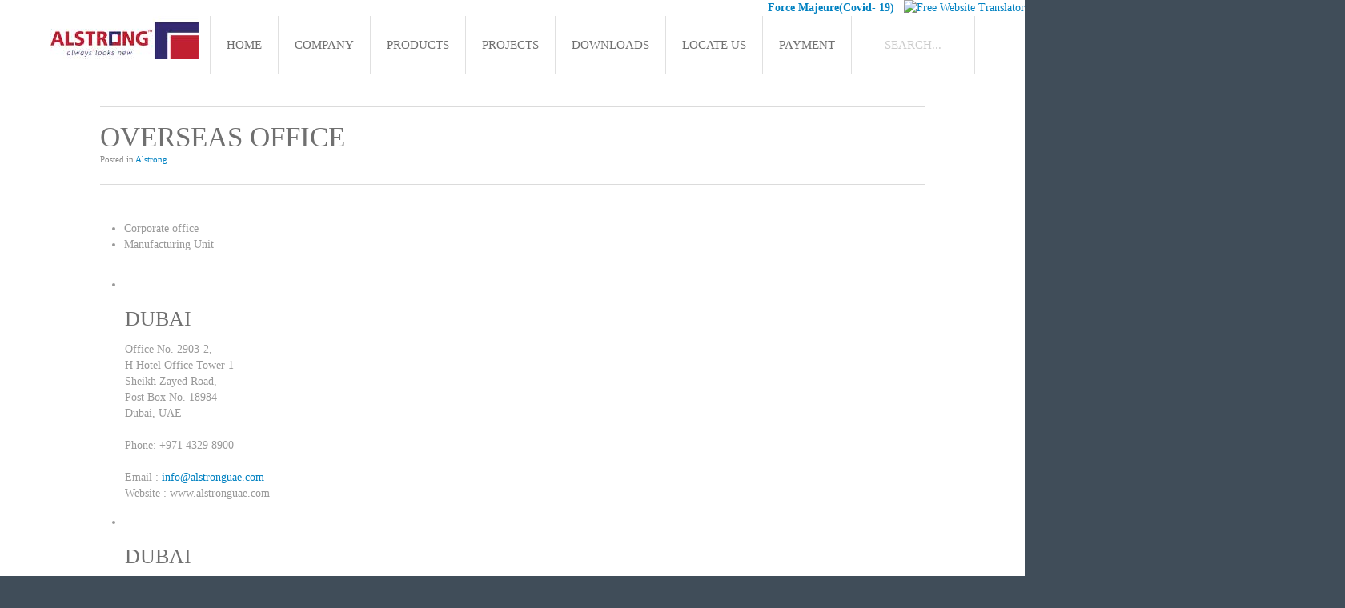

--- FILE ---
content_type: text/html; charset=utf-8
request_url: https://alstrongindia.com/testimonials/15-alstrong
body_size: 7977
content:
<!DOCTYPE HTML>
<html lang="en-gb" dir="ltr">

<head>

<!-- Start Alexa Certify Javascript -->
<script type="text/javascript">
_atrk_opts = { atrk_acct:"ol1gj1aAkN00g+", domain:"alstrongindia.com",dynamic: true};
(function() { var as = document.createElement('script'); as.type = 'text/javascript'; as.async = true; as.src = "https://d31qbv1cthcecs.cloudfront.net/atrk.js"; var s = document.getElementsByTagName('script')[0];s.parentNode.insertBefore(as, s); })();
</script>
<noscript><img src="https://d5nxst8fruw4z.cloudfront.net/atrk.gif?account=ol1gj1aAkN00g+" style="display:none" height="1" width="1" alt="" /></noscript>
<!-- End Alexa Certify Javascript --> 

<meta charset="utf-8" />
<meta http-equiv="X-UA-Compatible" content="IE=edge,chrome=1">
<meta name="viewport" content="width=device-width, initial-scale=1">
  <base href="https://alstrongindia.com/testimonials/15-alstrong" />
  <meta name="keywords" content="Aluminium Composite Panel, Metal Laminate, ACP, Zinnia, Partition Panel, Wall Panel, Zinnia, wooden wall panel, marble wall panel, Decorative Wall panel, Colored Wall panel, Wall panel Installation, interior and exterior wall panel, solid and metallic wall panel, Matt and High Gloss Wall Panel, Installation of wall panel, installation, metal laminates, 3D Laminates, fixed clamps, silicon installation, PVDF coating wall panel, Fire rated Wall panel, cement fiber sheet, PE Sheets, partition panel, aluminum" />
  <meta name="description" content="Aluminium Composite Panel, Metal Laminates, Zinnia Technology" />
  <meta name="generator" content="Joomla! - Open Source Content Management" />
  <title>Testimonials</title>
  <link href="/testimonials/15-alstrong?format=feed&amp;type=rss" rel="alternate" type="application/rss+xml" title="RSS 2.0" />
  <link href="/testimonials/15-alstrong?format=feed&amp;type=atom" rel="alternate" type="application/atom+xml" title="Atom 1.0" />
  <link href="https://alstrongindia.com/component/search/?Itemid=243&amp;id=15&amp;format=opensearch" rel="search" title="Search Alstrong" type="application/opensearchdescription+xml" />
  <link href="/templates/yoo_infinite/favicon.ico" rel="shortcut icon" type="image/vnd.microsoft.icon" />
  <link rel="stylesheet" href="/cache/widgetkit/widgetkit-33ddf4c0.css" type="text/css" />
  <script src="/media/system/js/mootools-core.js" type="text/javascript"></script>
  <script src="/media/system/js/core.js" type="text/javascript"></script>
  <script src="/media/system/js/caption.js" type="text/javascript"></script>
  <script src="/media/widgetkit/js/jquery.js" type="text/javascript"></script>
  <script src="/cache/widgetkit/widgetkit-a7ba8d39.js" type="text/javascript"></script>
  <script src="/media/system/js/mootools-more.js" type="text/javascript"></script>
  <script type="text/javascript">
window.addEvent('load', function() {
				new JCaption('img.caption');
			});(function(d){
					  var js, id = 'powr-js', ref = d.getElementsByTagName('script')[0];
					  if (d.getElementById(id)) {return;}
					  js = d.createElement('script'); js.id = id; js.async = true;
					  js.src = 'http://www.alstrongindia.com/plugins/content/powrshortcodes/powr_joomla.js';
					  js.setAttribute('powr-token','izSc5ZUO1F1641812554');
					  js.setAttribute('external-type','joomla');
					  ref.parentNode.insertBefore(js, ref);
					}(document));window.addEvent('domready', function() {
			$$('.hasTip').each(function(el) {
				var title = el.get('title');
				if (title) {
					var parts = title.split('::', 2);
					el.store('tip:title', parts[0]);
					el.store('tip:text', parts[1]);
				}
			});
			var JTooltips = new Tips($$('.hasTip'), { maxTitleChars: 50, fixed: false});
		});
  </script>

<link rel="apple-touch-icon-precomposed" href="/templates/yoo_infinite/apple_touch_icon.png" />
<link rel="stylesheet" href="/templates/yoo_infinite/css/base.css" />
<link rel="stylesheet" href="/templates/yoo_infinite/css/layout.css" />
<link rel="stylesheet" href="/templates/yoo_infinite/css/menus.css" />
<style>.wrapper { max-width: 1050px; }
#maininner { width: 100%; }
#menu .dropdown { width: 250px; }
#menu .columns2 { width: 500px; }
#menu .columns3 { width: 750px; }
#menu .columns4 { width: 1000px; }</style>
<link rel="stylesheet" href="/templates/yoo_infinite/css/modules.css" />
<link rel="stylesheet" href="/templates/yoo_infinite/css/tools.css" />
<link rel="stylesheet" href="/templates/yoo_infinite/css/system.css" />
<link rel="stylesheet" href="/templates/yoo_infinite/css/extensions.css" />
<link rel="stylesheet" href="/templates/yoo_infinite/css/custom.css" />
<link rel="stylesheet" href="/templates/yoo_infinite/css/animation.css" />
<link rel="stylesheet" href="/templates/yoo_infinite/css/font1/opensans.css" />
<link rel="stylesheet" href="/templates/yoo_infinite/css/font2/opensanslight.css" />
<link rel="stylesheet" href="/templates/yoo_infinite/css/font3/opensans.css" />
<link rel="stylesheet" href="/templates/yoo_infinite/css/style.css" />
<link rel="stylesheet" href="/templates/yoo_infinite/css/responsive.css" />
<link rel="stylesheet" href="/templates/yoo_infinite/css/print.css" />
<link rel="stylesheet" href="/templates/yoo_infinite/fonts/opensans.css" />
<link rel="stylesheet" href="/templates/yoo_infinite/fonts/opensanslight.css" />
<script src="/templates/yoo_infinite/warp/js/warp.js"></script>
<script src="/templates/yoo_infinite/warp/js/responsive.js"></script>
<script src="/templates/yoo_infinite/warp/js/accordionmenu.js"></script>
<script src="/templates/yoo_infinite/warp/js/dropdownmenu.js"></script>
<script src="/templates/yoo_infinite/js/template.js"></script>


</head>

<body id="page" class="page    body-dark noblog " data-config='{"twitter":1,"plusone":1,"facebook":1,"style":"default"}'>

	
		
     <div style="width:100%; background-color:#FFFFFF; margin-bottom:0px;">
            <div align="right">
        <a href="https://www.alstrongindia.com/downloads/Force Majeure_Website_Alstrong.pdf" target="_blank"><b>Force Majeure(Covid- 19)</b></a>&nbsp;&nbsp;
        
<a href="http://free-website-translation.com/" id="ftwtranslation_button" hreflang="en" title="" style="border:0;">
<img src="http://free-website-translation.com/img/fwt_button_en.gif" id="ftwtranslation_image" alt="Free Website Translator" style="border:0;"/></a> <script type="text/javascript" src="https://www.alstrongindia.com/downloads/fwt.js" /></script>
     
    </div>
    
    </div>
	<div id="block-header">
    

		<div class="block-header wrapper " style="max-width: 1175px;">
				
			<header id="header" class="clearfix">
				
					
				<a id="logo" href="http://www.alstrongindia.com">
	<div class="custom-logo size-auto"><img src="/images/yootheme/alstrong-logo.jpg" border="0" alt="ACP Manufacturer in India - Alstrong" /></div></a>
				
								<div id="menubar">
					
										<nav id="menu"><ul class="menu menu-dropdown">
<li class="level1 item101"><a href="/" class="level1"><span>Home</span></a></li><li class="level1 item215 parent"><a href="/company" class="level1 parent"><span>Company</span></a><div class="dropdown columns2" style="width:400px;"><div class="dropdown-bg"><div><div class="width50 column"><ul class="level2"><li class="level2 item216"><a href="/company/about-us" class="level2"><span>About Us</span></a></li><li class="level2 item296"><a href="/company/manufacturing" class="level2"><span>Manufacturing</span></a></li><li class="level2 item295"><a href="/company/quality" class="level2"><span>Quality</span></a></li><li class="level2 item219"><a href="/company/certifications" class="level2"><span>Certifications</span></a></li><li class="level2 item218"><a href="/company/csr" class="level2"><span>Social Responsibility</span></a></li></ul></div><div class="width50 column"><ul class="level2"><li class="level2 item221"><a href="/company/news" class="level2"><span>News &amp; Events</span></a></li><li class="level2 item299"><a href="/company/press-release" class="level2"><span>Press Release</span></a></li><li class="level2 item222"><a href="/company/faqs" class="level2"><span>FAQ</span></a></li><li class="level2 item220"><a href="/company/careers" class="level2"><span>Jobs</span></a></li><li class="level2 item302"><a href="/company/privacy-policy" class="level2"><span>Privacy Policy</span></a></li></ul></div></div></div></div></li><li class="level1 item192 parent"><a href="/products" class="level1 parent"><span>Products</span></a><div class="dropdown columns2" style="width:400px;"><div class="dropdown-bg"><div><div class="width50 column"><ul class="level2"><li class="level2 item194 parent hassubtitle"><span class="separator level2 parent"><span><span class="title">Aluminium Composite Panel</span><span class="subtitle">Exterior Solutions</span></span></span>
<ul class="level3"><li class="level3 item239"><a href="/products/acp/fr-grade" class="level3"><span>Fire Rated ACP</span></a></li><li class="level3 item193"><a href="/products/acp/imperium" class="level3"><span>Imperium</span></a></li><li class="level3 item195"><a href="/products/acp/cambria" class="level3"><span>Cambria</span></a></li><li class="level3 item196"><a href="/products/acp/coral" class="level3"><span>Coral</span></a></li><li class="level3 item310"><a href="/products/acp/hpl-series" class="level3"><span>HPL Series</span></a></li><li class="level3 item311"><a href="/products/acp/sand-series" class="level3"><span>Sand Series</span></a></li><li class="level3 item304"><a href="/products/acp/wood-marble" class="level3"><span>Wood &amp; Marble-Cosmos</span></a></li><li class="level3 item324"><a href="/products/acp/textured-wood-marble" class="level3"><span>Natural Wood &amp; Marble</span></a></li></ul></li><li class="level2 item201 parent hassubtitle"><span class="separator level2 parent"><span><span class="title">Metal Laminates</span><span class="subtitle">Interior Solutions</span></span></span>
<ul class="level3"><li class="level3 item312"><a href="/products/metal-laminates-interior-solutions/embossed" class="level3"><span>Embossed</span></a></li><li class="level3 item314"><a href="/products/metal-laminates-interior-solutions/stucco" class="level3"><span>Stucco</span></a></li><li class="level3 item316"><a href="/products/metal-laminates-interior-solutions/textured" class="level3"><span>Textured</span></a></li><li class="level3 item318"><a href="/products/metal-laminates-interior-solutions/wooden" class="level3"><span>Wooden</span></a></li></ul></li></ul></div><div class="width50 column"><ul class="level2"><li class="level2 item240 parent hassubtitle"><span class="separator level2 parent"><span><span class="title">Partition Panel</span><span class="subtitle">Interior Solutions</span></span></span>
<ul class="level3"><li class="level3 item209"><a href="/products/partition-panel-interior-solutions/partition-panels" class="level3"><span>Partition Panel</span></a></li></ul></li></ul></div></div></div></div></li><li class="level1 item223"><a href="/projects" class="level1"><span>Projects</span></a></li><li class="level1 item224"><a href="/pdf" class="level1"><span>Downloads</span></a></li><li class="level1 item225"><a href="/locate-us" class="level1"><span>Locate Us</span></a></li><li class="level1 item325"><a href="https://www.alstrongindia.com/payment/" class="level1"><span>Payment</span></a></li></ul></nav>
					
										<div id="search">
<form id="searchbox-40" class="searchbox" action="/testimonials" method="post" role="search">
	<input type="text" value="" name="searchword" placeholder="search..." />
	<button type="reset" value="Reset"></button>
	<input type="hidden" name="task"   value="search" />
	<input type="hidden" name="option" value="com_search" />
	<input type="hidden" name="Itemid" value="243" />	
</form>

<script src="/templates/yoo_infinite/warp/js/search.js"></script>
<script>
jQuery(function($) {
	$('#searchbox-40 input[name=searchword]').search({'url': '/component/search/?tmpl=raw&amp;type=json&amp;ordering=&amp;searchphrase=all', 'param': 'searchword', 'msgResultsHeader': 'Search Results', 'msgMoreResults': 'More Results', 'msgNoResults': 'No results found'}).placeholder();
});
</script></div>
										
				</div>
				
				
			</header>

		</div>
	</div>
	
	
					
				
	<div id="block-main" class="bg-white">	
		<div class="block-main wrapper ">
			
			<div id="main" class="grid-block">

				<div id="maininner" class="grid-box">

					
					
										<section id="content" class="grid-block">
<div id="system-message-container">
</div>

<div id="system">

	
	
	
	
	<div class="items items-col-2 grid-block"><div class="grid-box width100 leading">
<article class="item" data-permalink="http://alstrongindia.com/overseas-office">

	
		<header>

			
			
		<h1 class="title">
							Overseas Office					</h1>
	
				<p class="meta">
	
			Posted in <a href="/testimonials/15-alstrong">Alstrong</a>	
		
		</p>
		
	</header>
	
	
	<div class="content clearfix">

		
		<p>
<div id="slideshow-140-69793661e4d11" class="wk-slideshow wk-slideshow-tabsbar" data-widgetkit="slideshow" data-options='{"style":"tabs_bar","autoplay":0,"interval":5000,"width":"auto","height":"auto","duration":500,"index":0,"order":"default","navigation":"left","animated":"fade"}'>
	
	<div class="nav-container nav-left clearfix">
		<ul class="nav">
									<li>
				<span>Corporate office</span>
			</li>
									<li>
				<span>Manufacturing Unit</span>
			</li>
					</ul>
	</div>
	
	<div class="slides-container"><ul class="slides"><li><article class="wk-content clearfix"><table width="750" border="0" cellspacing="3" cellpadding="3">
<tbody>
<tr>
<td align="left" valign="top" width="270">
<h2>Dubai</h2>
<p><div itemscope itemtype="http://schema.org/PostalAddress">
<span itemprop="streetAddress">Office No. 2903-2, <br />H Hotel Office Tower 1</span><br />
<span itemprop="addressLocality">Sheikh Zayed Road,  <br />Post Box No. 18984</span><br />
<span itemprop="addressRegion">Dubai,</span>
<span itemprop="addressCountry">UAE</span><br><br/>
<span itemprop="telephone"> Phone: +971 4329 8900</span><br/><br/>
<span> Email : <a href="mailto:info@alstronguae.com" itemprop="email">info@alstronguae.com</a> <br /> Website : www.alstronguae.com</span>
<span></span>
</div>
</p>
</td>
</tr>
<tr>
</tr>
</tbody>
</table></article></li><li><article class="wk-content clearfix"><table width="750" border="0" cellspacing="3" cellpadding="3">
<tbody>
<tr>
<td align="left" valign="top" width="270">
<h2>Dubai</h2>
<p><div itemscope itemtype="http://schema.org/PostalAddress">
<span itemprop="streetAddress">Plot No. 61 (D.M. 532-125),</span><br />
<span itemprop="addressLocality">Block: Saih Shuaib 3 (532)<br/> Dubai Industrial Park,<br />PO Box 18984</span><br />
<span itemprop="addressRegion">Dubai</span>
<span itemprop="addressCountry">UAE</span><br/><br/>
<span itemprop="telephone"> Phone: +971 4329 8900</span><br/><br/>
<span> Email : <a href="mailto:info@alstronguae.com" itemprop="email">info@alstronguae.com</a> <br /> Website : www.alstronguae.com</span>
<span></span>
</div>
</p>
</td>
</tr>
<tr>
</tr>
</tbody>
</table></article></li></ul></div>
	
</div></p>		
	</div>

	
	
		
</article></div><div class="grid-box width50">
<article class="item" data-permalink="http://alstrongindia.com/testimonials/15-alstrong/80-choosing-the-right-exterior-facade-material">

	
		<header>

			
			
		<h1 class="title">
							Choosing the Right Exterior Facade Material!					</h1>
	
				<p class="meta">
	
			Posted in <a href="/testimonials/15-alstrong">Alstrong</a>	
		
		</p>
		
	</header>
	
	
	<div class="content clearfix">

		
		<img src="/images/CHOOSING THE RIGHT EXTERIOR FACADE MATERIAL.jpg" alt="CHOOSING THE RIGHT EXTERIOR FACADE MATERIAL!">
<p>First impressions do matter, so choosing the perfect exterior facade material is important.</p>

<p>An appealing facade not only increases the value of the establishment but also sets the tone. Before buying the facade materials, here are a few points that you must consider:</p>

<p><b>1.</b> The surrounding landscape. If your construction is in a green lush environment, make sure it will not clash with the colours you choose.</p>
<p><b>2.</b> If you ever plan to sell the establishment down the track, it is best to avoid dramatic exterior facade material. You might like it but there is a likeliness that it can turn the potential buyers off the home.</p>
<p><b>3. Longevity:</b> Some facade options require more maintenance than others. Are you ready to pay that much?</p>
<p><b>4. Interiors:</b> This is the most important point. Your exterior and interior design should be consistent to make sure that your facade is reflective of what is inside your establishment.</p>

<p><b>Modern and Stylish:</b> Alstrong India offers aluminium composite panel, a beaming range of exterior facade material to create a modern and stylish look. Blocky designs with flat roofs are popular for double storeys and unique shaped render looks great on single designs.</p>

<p><b>Colour scene:</b> Make a statement with alluring facades like the ones with Alstrong India. Try changing the colour for a little less than substantial.</p> 

<p><b>Traditional and Classy:</b> There are still some popular traditional choices when it comes to facades. You can add just a touch for a more updated look.</p> 

<p><b>Stand out from the crowd:</b> Choose something which is a bit different and includes something just a little versatile. The concrete render and wood facade below offers a modern industrial look.</p> 

<p><b>Weatherboard:</b> Utilising Aluminium Composite panel as a key feature in your facade adds a rustic yet modern charm to your home. Combine it with glass and wood for a multi-layered masterpiece.</p> 

<p>For more facade inspiration, visit Alstrong India now. From single to multiple installations, we have solutions to work for your needs. Get in touch with us to get your hands on superior quality exterior facade materials.</p>		
	</div>

	
	
		
</article>
<article class="item" data-permalink="http://alstrongindia.com/testimonials/15-alstrong/79-add-character-to-the-basic-architecture-with-metal-laminates">

	
		<header>

			
			
		<h1 class="title">
							Add Character to the Basic Architecture with Metal Laminates					</h1>
	
				<p class="meta">
	
			Posted in <a href="/testimonials/15-alstrong">Alstrong</a>	
		
		</p>
		
	</header>
	
	
	<div class="content clearfix">

		
		<img src="/images/ADD CHARACTER TO THE BASIC ARCHITECTURE.jpg" alt="ADD CHARACTER TO THE BASIC ARCHITECTURE WITH METAL LAMINATES">
<P>Complement your walls with bold statements, subtle work and timeless classics. A little bit of texture and colour can go a long way. Metal Laminates add that extra flair to the home interiors and is a perfect option to create a focal point adding a sophisticated touch to your space. The past couple of years have seen an extensive use of metal laminates in interior designing. Metal Laminates have made a functional presence in home and office interiors as well as hotels & institutions. With their versatility, flexibility and ability to mix with any design scheme, laminates have proved to be a cost-effective method and an environment-friendly practice.</p>

<P>Advancements in technology has also given a boost and led to the advancement in the properties. The market now offers a number of shades and textures in laminates which allow the users to choose according to their own taste and preferences.</p> 

<P>Alstrong India is one of the best supplier of metal laminates at competitive prices that will transform your home to a place, you always wanted to have. It offers you a wide range of decorative metal laminates with multiple designs and patterns. Some of the them are listed below:</p>

<P><b>1. Wooden</b> </p>
<P><b>2. Embossed </b></p>
<P><b>3. Textured </b></p>
<P><b>4 Stucco </b> </p>

<P>The metal laminates at Alstrong are washable, stain resistant, durable and beautiful. Not only this, but they also come with excellent flatness and sound & thermal insulation. If you are planning to buy metal laminates, Alstrong India is the one stop solution for all your needs. That extra little touch which can take your space from the simple looking area to appearing as if it graces the pages of the magazine. Alstrong has a number of designs offering leading interior solutions which are sure to add the charm and elegance to the space. Available in different shades and design, visit Alstrong’s website to bring some excitement and style to your room. Use your space on the walls to revive your room with Alstrong India now. </p>

		
	</div>

	
	
		
</article></div><div class="grid-box width50">
<article class="item" data-permalink="http://alstrongindia.com/testimonials/15-alstrong/78-partition-panel-durable-and-adaptable">

	
		<header>

			
			
		<h1 class="title">
							Partition Panel - Durable &amp; Adaptable					</h1>
	
				<p class="meta">
	
			Posted in <a href="/testimonials/15-alstrong">Alstrong</a>	
		
		</p>
		
	</header>
	
	
	<div class="content clearfix">

		
		<img src="/images/partition panel.jpg" alt="PARTITION PANEL - DURABLE & ADAPTABLE">
<p>Partition panel offers a flexible option to divide the available space to ensure separate areas. The advancements in the technology have significantly improved the long-term viability of installing long-term Aluminium partition panel.  Whether it is a commercial building, school, hospital or office, the establishments must be designed to maximize the use of available space. Though they have been around for a couple of years, but it is only the recent advances in design which have offered a long-term solution that delivers on all fronts - aesthetics, usage, durability and privacy. </p>

<p>If you are thinking of installing partitions, here are some of the reasons that will convince you</p>

<p><b>Cost effective:</b> Conventional walls need the skills of carpenters and extra cost of laminate, wall paper and polishing. Partition panel on the other hand can be installed with minimal cost and an affordable option. </p>

<p><b>Aesthetics:</b> The many styles available for partition panels can contribute to a more colourful and modern environment. They can be designed keeping in mind the company’s colour scheme. Alstrong India offers the option of both side coating and single side coating so that the customer can choose as per the requirement. </p>

<p><b>Privacy:</b> Partition panels reduce the noise level, allowing people to focus on their own work without distraction and attend calls without excessive background noise. </p>

<p><b>Practical Application:</b> Introducing normal or door partition panel is a practical application as it means that any future expansions or rearrangements are easier with these panels, which can be installed or removed quickly or easily rather than being limited to set spaces. </p>

<p><b>Flexibility:</b> Conventional walls require a great deal of hassle and expense. Partition panels on the other hands can be set up, taken down and rearranged as well. </p>

<p>However, partition panel for office offer an integration of a harmonious working experience. There are several benefits of the same. If you have problems of lacking privacy, arrangements or even noise, partition panel can surely be a great solution. They minimize the cost of taking extra spaces and acting as one of the best solutions. In order to make your space more versatile, get in touch with Alstrong India for the right partition panel for your setting. </p>

		
	</div>

	
	
		
</article>
<article class="item" data-permalink="http://alstrongindia.com/testimonials/15-alstrong/77-the-several-benefits-of-using-aluminium-composite-panels">

	
		<header>

			
			
		<h1 class="title">
							The Several Benefits of Using Aluminium Composite Panels					</h1>
	
				<p class="meta">
	
			Posted in <a href="/testimonials/15-alstrong">Alstrong</a>	
		
		</p>
		
	</header>
	
	
	<div class="content clearfix">

		
		<img src="/images/THE SEVERAL BENEFITS OF USING.jpg" alt="THE SEVERAL BENEFITS OF USING ALUMINIUM COMPOSITE PANELS">
<p>
Aluminium Composite Panel is essentially a panel or structure made up of two aluminium coils. The two coils are held together tightly with a non-aluminium core to make it lightweight, durable and compact in features. The aluminium composite panel are available in different shades, texture and sizes to meet the industry needs. </p>

<p>Given below are the various benefits of using aluminium composite panel:</p>

<p><b>1. Easy to install and handle:</b> Aluminium Composite Panels are strong and lightweight making it easy to install and handle. The compactness allows to store these in the available space and does not require blocking too much space. </p>

<p><b>2. Long-Lasting:</b> Other metal sheets always have a constant risk of corrosion caused by environmental changes. However, the aluminum composite panels are not vulnerable to the adverse conditions. It is surely long lasting investment and durable as compared to other metal sheets.</p>

<p><b>3. Safer Alternative:</b> Alstrong India also offer fire rated ACP. A place which is burnt is left with inorganic minerals, which do not catch fire or burn. Alstrong integrates this fact within ACP manufacturing to create a Fire Resistant Mineral core. When exposed to higher temperature, the product will melt. It does not, however, emit the fumes and gases which proved to be harmful to the environment.</p>

<p><b>4. Economical:</b> With low initial cost and long-lasting durability, aluminium composite panels are the most economical materials available on the market. The ACPs offer homeowners cost savings from the onset. The aluminium composite panels have proven to offer high-quality thermal comfort providing additional savings. </p>

<p><b>5. Hassle-free maintenance:</b> The aluminium composite panels do not need regular maintenance. You can easily clean the dust and dirt deposited on it with a normal duster.</p> 

<p>Alstrong is a leading producer using leading-edge Korean and Japanese technology to create products which are at par with the best in the world. If you are looking for a place to buy aluminium composite panels, Alstrong India is your one stop solution. </p>		
	</div>

	
	
		
</article></div></div>
		<div class="item-list">
		<h3>More Articles...</h3>
		<ul>
						<li>
				<a href="/testimonials/15-alstrong/76-what-are-the-benefits-of-using-exterior-facades">What are the benefits of using Exterior Facades?</a>
			</li>
						<li>
				<a href="/testimonials/15-alstrong/75-fireproof-aluminum-composite-panels-what-you-need-to-know">Fireproof Aluminum Composite Panels - What You Need to Know?</a>
			</li>
						<li>
				<a href="/testimonials/15-alstrong/74-aluminum-composite-panels-know-it-all">Aluminum Composite Panels - Know it All</a>
			</li>
						<li>
				<a href="/testimonials/15-alstrong/73-aluminium-composite-panel-are-impressively-versatile">Aluminium Composite Panel are Impressively Versatile</a>
			</li>
					</ul>
	</div>
	
	
</div></section>
					
					
				</div>
				<!-- maininner end -->
				
								
				
			</div>
			
			<!-- main end -->

		</div>
	</div>
	
	
	
	
		<div id="block-footer" class="bg-dark bg-colored">
		<div class="block-footer wrapper ">
		
			<footer id="footer">

								<a id="totop-scroller" href="#page"></a>
				
				<div class="module   deepest">

			
	<p>Copyright © 2013 - Alstrong Enterprises India (Pvt) Limited 		
</div>
			</footer>
			

		</div>
	</div>
		
	<!-- Global site tag (gtag.js) - Google Analytics -->
<script async src="https://www.googletagmanager.com/gtag/js?id=UA-115171006-1"></script>
<script>
  window.dataLayer = window.dataLayer || [];
  function gtag(){dataLayer.push(arguments);}
  gtag('js', new Date());

  gtag('config', 'UA-115171006-1');
</script>		
</body>
</html>

--- FILE ---
content_type: text/css
request_url: https://alstrongindia.com/templates/yoo_infinite/css/layout.css
body_size: 483
content:
/* Copyright (C) YOOtheme GmbH, YOOtheme Proprietary Use License (http://www.yootheme.com/license) */

@import url(../warp/css/layout.css);


/* Spacing
----------------------------------------------------------------------------------------------------*/

.module { margin: 10px; }

#breadcrumbs,
#content { margin: 20px 10px; }

#block-header + * #breadcrumbs { margin: 0 10px 20px 10px; }

#footer .module { margin: 0; }

/* Layout
----------------------------------------------------------------------------------------------------*/

/* Blocks */
#block-header + * { padding-top: 20px; }
#block-header { 
	border-bottom: 1px solid #E0E0E0; 
	background: #FFF; 
}

.wrapper.max-width65 { max-width: 65%; }
.wrapper.max-width80 { max-width: 80%; }
.wrapper.max-width100 { max-width: 100%; }

/* Backgrounds */
.bg-white,
.bg-colored { padding: 20px 0;} 

.bg-colored {
	border-top: 1px solid rgba(0,0,0,0.15);
	box-shadow: 0 1px 0 rgba(255, 255, 255, 0.1) inset;
}

.bg-colored h1,
.bg-colored h2,
.bg-colored h3,
.bg-colored h4,
.bg-colored h5,
.bg-colored h6,
.bg-colored { color: #FFF; }

.bg-colored a {
	color: #FFF;
	text-shadow: 0 -1px 0 rgba(0,0,0,0.4);
}

.bg-colored code { color: #FFF; } 

.bg-white + .bg-white { margin-top: -40px; }
.bg-white { background: #FFF; }

.bg-dark a:hover { 
	color: #B0B6BB;
	color: rgba(255,255,255,0.65);
	text-shadow: 0 -1px 0 rgba(0,0,0,0.25); 
}

/* Header */
#header { padding: 0 10px; }

#logo { height: 72px; }
#logo > img {
	width: auto;
	max-height: 100%;
}

#menubar {
	margin-bottom: -1px;
	float: right;
}

/* Footer */
#footer {
	padding: 10px;
	line-height: 18px;
	text-align: left;
	font-size: 12px;
}

/* ToTop Scroller */
#totop-scroller {
	display: block;
	position: absolute;
	top: 13px;
	right: 10px;
	z-index: 1;
	width: 34px;
	height: 34px;
	background: url(../images/totop_scroller.png) 0 0 no-repeat;
	text-decoration: none;
	opacity: 0.7
}

#totop-scroller:hover { 
	opacity: 1;
	background-position: 0 -40px; 
}



--- FILE ---
content_type: text/css
request_url: https://alstrongindia.com/templates/yoo_infinite/css/menus.css
body_size: 1086
content:
/* Copyright (C) YOOtheme GmbH, YOOtheme Proprietary Use License (http://www.yootheme.com/license) */

@import url(../warp/css/menus.css);


/* Mega Drop-Down Menu
----------------------------------------------------------------------------------------------------*/

/* Level 1 */
.menu-dropdown li.level1 { margin-right: -1px; 	}

.menu-dropdown a.level1,
.menu-dropdown span.level1 {
	padding-bottom: 1px;
	border-width: 0 1px 0 1px;
	border-style: solid;
	border-right-color: #E0E0E0;
	border-left-color: transparent;
	font-size: 15px;
	color: #707070;
	text-transform: uppercase;
}

.menu-dropdown:first-child .level1:first-child .level1 { border-left-color: #E0E0E0; }

.menu-dropdown a.level1 > span,
.menu-dropdown span.level1 > span { 
	height: 72px;
	padding: 0 20px;
	line-height: 72px;
}

/* Set Active */
.menu-dropdown li.active .level1 { 
	border-left-color: #E0E0E0;
	background-color:#FBFBFB;
}

.menu-dropdown li.active .level1:before {
	content: "";
	display: block;
	position: absolute;	
	bottom: 0;
	left: 0;
	right: 0;
	height: 2px;
	z-index: 3;
}

/* Set Hover */
#menu .menu-dropdown li.level1:hover .level1,
#menu .menu-dropdown li.remain .level1 {
	color: #FFF;
	text-shadow: 0 -1px 0 rgba(0,0,0,0.2);
}

/* Drop-Down */
.menu-dropdown .dropdown { 
	top: 71px;
	left: 0;
}

.menu-dropdown .dropdown-bg > div {
	padding: 5px 10px; 
	color: #FFF;
}

/* Level 2 */
.menu-dropdown li.level2 {
	margin: 0 10px;
	border-top: 1px solid rgba(255,255,255,0.15); 
}

.menu-dropdown li.level2:first-child { border: none; }

.menu-dropdown a.level2,
.menu-dropdown span.level2 { 
	color: #FFF; 
	text-shadow: 0 -1px 0 rgba(0,0,0,0.25);
}

.menu-dropdown a.level2 > span, 
.menu-dropdown span.level2 > span { 
	padding: 8px 0;
	line-height: 25px; 
}

.menu-dropdown a.level2:hover,
.menu-dropdown a.current.level2 { text-shadow: 0 -1px 0 rgba(0,0,0,0.3); }

/* Level 3 */
.menu-dropdown li.level3 { line-height: 18px; }

.menu-dropdown a.level3 { 
	padding-left: 17px;
	background-position: 5px 0;
	background-repeat: no-repeat;
	color: #FFF;
	text-shadow: 0 -1px 0 rgba(20,20,20,0.4);
}

/* Set Hover + Current */
.menu-dropdown a.level3:hover { background-position: 5px -50px; }
.menu-dropdown a.current.level3 { background-position: 5px -100px; } 

/* Icons */
.menu-dropdown .level1 .level1 span.icon {
	height: 72px;
	margin: 0 5px 0 -10px;
}

/* Subtitle */
.menu-dropdown span.title { line-height: 20px; }
.menu-dropdown .level1 .level1 span.title { margin-top: 20px; }

.menu-dropdown li.level2 .level2 span.subtitle { line-height: 15px;}

/* Menu + Module */
.menu-dropdown .module a { 
	color: #FFF;
	text-shadow: 0 -1px 0 rgba(20,20,20,0.3); 
}

.menu-dropdown .module a:hover {  
	color: rgba(0,0,0,0.45); 
	text-shadow: 0 1px 0 rgba(255,255,255,0.2);
}


/* Sidebar/Accordion Menu
----------------------------------------------------------------------------------------------------*/

/* Link */
.menu-sidebar a,
.menu-sidebar li > span { color: #9D9D9D; }

/* Hover */
.menu-sidebar a:hover,
.menu-sidebar li > span:hover { color: #707070; }

/* Current */
.menu-sidebar a.current:hover { color: #707070; }

/* Level 1 */
.menu-sidebar li.level1 { border-top: 1px solid #DBDBDB; }
.menu-sidebar li.level1:first-child { border-top: none; }

.menu-sidebar a.level1,
.menu-sidebar span.level1 { text-transform: uppercase; }

.menu-sidebar a.level1 > span, 
.menu-sidebar span.level1 > span { padding: 8px 0; }

/* Parents Level 1 */
.menu-sidebar li.parent.active .level1:hover { color: #707070; }

.menu-sidebar li.parent .level1 > span { 
	background-position: 100% 0;
	background-repeat: no-repeat; 
}

.menu-sidebar li.parent .level1 > span:hover { background-position: 100% -70px; }

.menu-sidebar li.parent.active .level1 > span { background-position: 100% -140px; }
.menu-sidebar li.parent.active .level1 > span:hover { background-position: 100% -210px; }

/* Level 2 */
.menu-sidebar ul.level2 { padding-left: 5px; }

.menu-sidebar a.level2 {
	padding-left: 18px;
	background-position: 0 1px;
	background-repeat: no-repeat;
}

.menu-sidebar a.level2:hover { background-position: 0 -69px; }
.menu-sidebar a.level2.current { background-position: 0 -139px; }
.menu-sidebar a.level2.current:hover { background-position: 0 -69px; }

/* Level 3-4 */
.menu-sidebar ul.level3 { padding-left: 25px; }
.menu-sidebar ul.level3 ul { padding-left: 10px; }


/* Sidebar/Accordion Menu on modules default & grey
----------------------------------------------------------------------------------------------------*/

#page .mod-box-default .menu-sidebar a,
#page .mod-box-grey .menu-sidebar a { color: #9D9D9D; }

#page .mod-box-default .menu-sidebar :hover,
#page .mod-box-grey .menu-sidebar :hover { color: #707070; }


/* Sidebar/Accordion Menu on colored modules
----------------------------------------------------------------------------------------------------*/

/* Link */
.mod-box-colored .menu-sidebar a,
.mod-box-colored .menu-sidebar li > span, 
.mod-box-transparent a,
.mod-box-transparent li > span { 
	color: #FFF;
	text-shadow: 0 -1px 0 rgba(0,0,0,0.25); 
}

/* Level 1 */
.mod-box-color1 .menu-sidebar li.level1 { border-top-color: rgba(255,255,255,0.15); }
.mod-box-color2 .menu-sidebar li.level1,
.mod-box-transparent .menu-sidebar li.level1 { border-top-color: rgba(255,255,255,0.25); }

/* Sidebar/Accordion Menu on line module
----------------------------------------------------------------------------------------------------*/

/* Link */
.bg-colored .mod-line .menu-sidebar a,	
.bg-colored .mod-line .menu-sidebar li > span { 
	color: #FFF;
	text-shadow: 0 -1px 0 rgba(0,0,0,0.3); 
}

/* Level 1 */
.bg-colored .mod-line .menu-sidebar li.level1 { border-top-color: rgba(255,255,255,0.5); }


/* Line Menu
----------------------------------------------------------------------------------------------------*/

.menu-line li {
	margin-left: 10px;
	padding-left: 11px;
	background-image: url(../images/menu_line_item.png);
	background-position: 0 50%;
	background-repeat: no-repeat;
}

.menu-line li:first-child {
	margin-left: 0;
	padding-left: 0;
	background: none;
}

--- FILE ---
content_type: text/css
request_url: https://alstrongindia.com/templates/yoo_infinite/css/modules.css
body_size: 790
content:
/* Copyright (C) YOOtheme GmbH, YOOtheme Proprietary Use License (http://www.yootheme.com/license) */

@import url(../warp/css/modules.css);


/* Module Badges
----------------------------------------------------------------------------------------------------*/

.module .badge {
	top: -10px; 
	right: -10px; 
	width: 40px;
	height: 41px;
	background-repeat: no-repeat;
}
 
.module .badge-hot { background-position: 0 0; }
.module .badge-top { background-position: 0 -50px; }
.module .badge-free { background-position: 0 -100px; }
.module .badge-new { background-position: 0 -150px; }


/* Module Icons
----------------------------------------------------------------------------------------------------*/

.module .module-title .icon { 
	top: -8px;
	left: -2px;
	width: 33px;
	height: 33px;
	margin-right: 7px;
	background-repeat: no-repeat;
}

.bg-colored .module-title .icon,
.bg-colored .mod-line .module-title .icon,
.module.mod-box-colored .module-title .icon,
.module.mod-box-transparent .module-title .icon { background-image: url(../images/module_icons_white.png); }

.module .module-title .icon-download { background-position: 0 0; }
.module .module-title .icon-twitter { background-position: 0 -40px; }
.module .module-title .icon-mail { background-position: 0 -80px; }
.module .module-title .icon-bubble { background-position: 0 -120px; }
.module .module-title .icon-login { background-position: 0 -160px; }
.module .module-title .icon-cart { background-position: 0 -200px; }


/* Module Type: Box
----------------------------------------------------------------------------------------------------*/

.mod-box {
	padding: 20px;
	border: 1px solid #DBDBDB;
	background: #FFF;
}

.mod-box .module-title {
	font-size: 18px;
	text-transform: uppercase;
}

/*
 * Default
 */

.mod-box-default { color: #999; }

#page .mod-box-default a:hover { color: #5C5C5C; }

/* Base */
.mod-box-default em,
.mod-box-grey em { color: #5C5C5C; }

/*
 * Color: 1 and 2
 */

.mod-box-colored  { 
	box-shadow: inset 1px 0px 17px rgba(0,0,0,0.15);
	color: #FFF;
	text-shadow: 0 -1px 0 rgba(0,0,0,0.3); 
}

/* Link */
.mod-box-colored a,
.mod-box-transparent a {
	color: #FFF;
	text-shadow: 0 -1px 0 rgba(0,0,0,0.4);
}

/* Base */
.mod-box-colored h1,
.mod-box-colored h2,
.mod-box-colored h3,
.mod-box-colored h4,
.mod-box-colored h5,
.mod-box-colored h6,
.mod-box-colored { color: #FFF; }

.bg-colored em,
.mod-box-colored em {
	color: rgba(0,0,0,0.5); 
	text-shadow: 0 1px 0 rgba(255,255,255,0.2);
}

.mod-box-colored code,
.mod-box-transparent code { color: #FFF; } 

/*
 * Color: Grey
 */

.mod-box-grey { 
	border-color: #DBDBDB;
	background: #FBFBFB; 
	box-shadow: inset 1px 0px 17px rgba(20, 20, 20, 0.08);
	color: #999999;
}

#page .mod-box-grey a:hover { color: #5C5C5C; }

/*
 * Color: Transparent
 */

.mod-box-transparent { border: none; }

.grid-h .mod-box-transparent { margin: -20px 0; }
.grid-v .mod-box-transparent { margin: 0; }
.grid-v:first-child .mod-box-transparent { margin: -20px 0 0 0; }
.grid-v:last-child .mod-box-transparent { margin: 0 0 -20px 0; }


.mod-box-transparent25 { background: url(../images/module_box_transparency25.png) 0 0 repeat; }
.mod-box-transparent20 { background: url(../images/module_box_transparency20.png) 0 0 repeat; }
.mod-box-transparent15 { background: url(../images/module_box_transparency15.png) 0 0 repeat; }
.mod-box-transparent10 { background: url(../images/module_box_transparency10.png) 0 0 repeat; }

/* Module Title */
.module.mod-box-colored .module-title,
.module.mod-box-transparent .module-title { color: #FFF; }


/* Module Type: Line
----------------------------------------------------------------------------------------------------*/

.mod-line .module-title {
	padding: 15px 0;
	border-width: 1px 0;
	border-style: solid;
	border-color: #DBDBDB; 
	font-size: 18px;
	text-transform: uppercase;
}

.mod-line .module-title .icon { top: -7px; }

.mod-line .badge {
	top: -12px;
	right: -5px;
}

.bg-colored .mod-line .module-title { 
	color: #FFF;
	border-color: rgba(255,255,255, 0.5)
}

/* Header */
.mod-line-header .module-title { padding: 25px 0; }

.mod-line-header .module-title,
.mod-line-header .module-title span.subtitle {
	font-size: 30px;
	line-height: 30px;
}

.mod-line-header .module-title span.subtitle { margin-top: 5px; }


--- FILE ---
content_type: text/css
request_url: https://alstrongindia.com/templates/yoo_infinite/css/tools.css
body_size: 1552
content:
/* Copyright (C) YOOtheme GmbH, YOOtheme Proprietary Use License (http://www.yootheme.com/license) */

@import url(../warp/css/tools.css);


/* Buttons (Needed for System Markup)
----------------------------------------------------------------------------------------------------*/

/* Default */
#page .button-default,
#page form.style button,
#page form.style input[type='button'],
#page form.style input[type='submit'] {
	padding: 8px 20px;
	border: 1px solid #DADADA;
	background: #F7F7F7;
	box-shadow: inset 0px 0px 9px rgba(0,0,0,0.07);
	color: #9D9D9D;
	text-shadow: 0 1px 0 #FFF; 
}

#page .button-default:hover,
#page form.style button:hover,
#page form.style input[type='button']:hover,
#page form.style input[type='submit']:hover {
	border-color: #C5C5C5;
	background: #E9E9EA;
	color: #909096 !important;
}

#page .button-default:active,
#page form.style button:active,
#page form.style input[type='button']:active,
#page form.style input[type='submit']:active {
	border-color: #B5B5B5;
	background: #DEDEE0;	
}

/* Primary */
.button-primary,
#page .mod-box-default .button-primary,
#page .mod-box-grey .button-primary {
	padding: 8px 20px;
	border-width: 1px;
	border-style: solid;
	box-shadow: inset 0px 0px 10px rgba(0,0,0,0.2);
	text-shadow: 0 -1px 0 rgba(0,0,0,0.2);
	color: #FFF;
}

.button-primary:hover,
#page .mod-box-default .button-primary:hover,
#page .mod-box-grey .button-primary:hover {
	text-shadow: 0 -1px 0 rgba(0,0,0,0.4);
	color: #FFF;
}

.bg-colored .button-primary,
.mod-box-colored .button-primary,
.mod-box-transparent .button-primary {
	border: 1px solid rgba(0,0,0,0.18);
	background: rgba(0,0,0,0.13);
	box-shadow: none;
	text-shadow: 0 -1px 0 rgba(0,0,0,0.2);
}

.bg-colored .button-primary:hover,
.mod-box-colored .button-primary:hover,
.mod-box-transparent .button-primary:hover {
	border-color: rgba(0,0,0,0.2);
	background: rgba(0,0,0,0.2);
	color: #FFF;
	text-shadow: 0 -1px 0 rgba(0,0,0,0.4);
}

.bg-colored .button-primary:active,
.mod-box-colored .button-primary:active,
.mod-box-transparent .button-primary:active {
	border-color: rgba(20, 20, 20, 0.25);
	background: rgba(0,0,0,0.25);
}


/* Images and Objects (Needed for System Markup)
----------------------------------------------------------------------------------------------------*/

img.border-box { border: 1px solid #DBDBDB; }


/* Lists and Tables (Needed for System Markup)
----------------------------------------------------------------------------------------------------*/

/* Line */
ul.line > li,
.mod-box-default ul.line > li,
.mod-box-grey ul.line > li { border-top: 1px solid #DBDBDB; }

.bg-colored ul.line > li,
.mod-box-colored ul.line > li { border-top: 1px solid rgba(0,0,0,0.2); }

ul.line > li:first-child { border: none; }

/* Check */
ul.check > li {
	padding: 2px 0 2px 28px;
	background: url(../images/tools/list_check.png) 0 0 no-repeat;
}

.bg-colored ul.check > li,
.mod-box-colored ul.check > li,
.mod-box-transparent ul.check > li { background-image: url(../images/tools/list_check_white.png); }

.mod-box-default ul.check > li,
.mod-box-grey ul.check > li { background-image: url(../images/tools/list_check.png); }

/* Zebra List and Table */
ul.zebra > li { padding-left: 10px;}
body ul.zebra > li,
table.zebra tbody td { border-bottom: 1px solid rgba(0,0,0,0.2); }
ul.zebra > li:first-child,
table.zebra tbody tr:first-child td { border-top: 1px solid rgba(0,0,0,0.2); }

ul.zebra > li.odd,
table.zebra tbody tr.odd { background: url(../images/tools/list_zebra_bg.png) 0 0 repeat; }
ul.zebra > li:nth-of-type(odd),
table.zebra tbody tr:nth-of-type(odd) { background: url(../images/tools/list_zebra_bg.png) 0 0 repeat;}

table.zebra caption { color: #999; }

/* Definition Lists
----------------------------------------------------------------------------------------------------*/

dl.separator dt {	
	position: relative;
	padding-top: 5px;
	padding-bottom: 5px;
	text-transform: uppercase;
}

/* border code because of RTL */
dl.separator dd {
	padding-top: 5px;
	padding-bottom: 5px;
	border-width: 0 0 0 1px;
	border-style: solid;
	border-color: #DDD;
}

dl.separator dt:before {
	content: "";
	position: absolute;
	top: 0;
	right: -15px;
	width: 30px;
	border-top: 1px solid #DDD;
}

dl.separator dt:after {
	content: "";
	position:absolute;
	top: -3px;
	right: -3px;
	width: 5px;
	height: 5px;
	border-radius:6px;
}

dl.separator dt:first-child:before,
dl.separator dt:first-child:after { display: none; }


/* Text
----------------------------------------------------------------------------------------------------*/

/* Inline Text Box */
em.box { 
	border: 1px solid #DDDDDD;
	background: #fafafa;
	border-radius: 3px;
}

/* Dotted Horizontal Rule */
hr.dotted { background: url(../images/tools/line_dotted.png) 0 0 repeat-x; }


/* Boxes
----------------------------------------------------------------------------------------------------*/

.box-content {
	border: 1px solid #DBDBDB;
	background: #FBFBFB;
	box-shadow: inset 1px 0px 17px rgba(20, 20, 20, 0.08);
}

.box-note,
.box-info,
.box-warning,
.box-hint,
.box-download {
	background: #fafafa;
	border-top: 1px solid #ddd;
	border-bottom: 1px solid #ddd;
}

.box-info {
	background: #ebf5fa url(../images/tools/box_info.png) 0 0 no-repeat;
	border-color: #d2dce1;
}

.box-warning {
	background: #fff0eb url(../images/tools/box_warning.png) 0 0 no-repeat;
	border-color: #ffd7cd;
}

.box-hint {
	background: #fffae6 url(../images/tools/box_hint.png) 0 0 no-repeat;
	border-color: #fae6be;
}

.box-download {
	background: #faffe6 url(../images/tools/box_download.png) 0 0 no-repeat;
	border-color: #dce6be;
}

.mod-box-colored .box-info,
.mod-box-transparent .box-info { background-image: url(../images/tools/box_warning_white.png); }

.mod-box-colored .box-hint,
.mod-box-transparent .box-hint { background-image: url(../images/tools/box_hint_white.png); }

.mod-box-colored .box-warning,
.mod-box-transparent .box-warning { background-image: url(../images/tools/box_warning_white.png); }

.mod-box-colored .box-download,
.mod-box-transparent .box-download { background-image: url(../images/tools/box_download_white.png); }


/* Forms (Needed for System Markup)
----------------------------------------------------------------------------------------------------*/

form.box fieldset { 
	margin-bottom: 10px;
	padding: 0 15px 5px;
	border: 1px solid #DBDBDB;
}

form.style input, 
form.style textarea, 
form.style select { 
	padding: 7px;
	border: 1px solid #DBDBDB;
}


/* Social Icons
----------------------------------------------------------------------------------------------------*/

ul.social-icons {
	list-style: none;
	padding: 0;
	overflow: hidden;
}

.social-icons li { 
	float: left;
	margin-left: 10px; 
}

.social-icons li:first-child { margin-left: 0; }

.social-icons li a {
	display: block;
	width: 27px;
	height: 27px;
	background-position: 0 0;
	background-repeat: no-repeat;
}

.bg-colored .social-icons li a,
.mod-box-colored .social-icons li a,
.mod-box-transparent .social-icons li a { 
	opacity: 0.7;
	background-image: url(../images/tools/icons_social_white.png);
}

.bg-colored .social-icons li a:hover,
.mod-box-colored .social-icons li a:hover,
.mod-box-transparent .social-icons li a:hover { opacity: 1; }

.social-icons .facebook a { background-position: 0 -80px; }
.social-icons .facebook a:hover { background-position: 0 -120px; }

.social-icons .twitter a:hover { background-position: 0 -40px; }

.social-icons .xing a { background-position: 0 -160px; }
.social-icons .xing a:hover { background-position: 0 -200px; }

.social-icons .rss a { background-position: 0 -240px; }
.social-icons .rss a:hover { background-position: 0 -280px; }

.social-icons .googleplus a { background-position: 0 -320px; }
.social-icons .googleplus a:hover { background-position: 0 -360px; }

.social-icons .vimeo a { background-position: 0 -400px; }
.social-icons .vimeo a:hover { background-position: 0 -440px; }

.social-icons .flickr a { background-position: 0 -480px; }
.social-icons .flickr a:hover { background-position: 0 -520px; }

/******************************
Styling the social media icons
*******************************/

.social-icon {
 width: 27px;
  height: 27px;
  margin: 0 1px;
    
}
.social-icons li a, .module.mod-box-default .social-icons li a, .module.mod-box-grey .social-icons li a {
    background-image:  none !important;
}




--- FILE ---
content_type: text/css
request_url: https://alstrongindia.com/templates/yoo_infinite/css/system.css
body_size: 0
content:
/* Copyright (C) YOOtheme GmbH, YOOtheme Proprietary Use License (http://www.yootheme.com/license) */

@import url(../warp/css/system.css);
@import url(../warp/systems/joomla/css/system.css);
@import url(system-all.css);


/* Items (Addition)
----------------------------------------------------------------------------------------------------*/
 
#system .items .leading .item {
	margin-bottom: 18px;
	padding-bottom: 12px;
}


/* Item List
----------------------------------------------------------------------------------------------------*/

#system .item-list { border: none; }


/* Search
----------------------------------------------------------------------------------------------------*/


--- FILE ---
content_type: text/css
request_url: https://alstrongindia.com/templates/yoo_infinite/css/extensions.css
body_size: 242
content:
/* Copyright (C) YOOtheme GmbH, YOOtheme Proprietary Use License (http://www.yootheme.com/license) */


/* Widgetkit: Twitter
----------------------------------------------------------------------------------------------------*/

.wk-twitter.wk-twitter-single {
	padding: 40px;
	text-align: center;
	background: url(../images/line_bg.png) top repeat-x,
				url(../images/widgetkit/twitter/twitter.png) bottom center no-repeat;
}

.wk-twitter .content {
	font-size: 19px;
	line-height: 22px;
	margin-bottom: 35px;
}

.wk-twitter .meta { margin-bottom: 15px;}

.wk-twitter .content a,
.wk-twitter .meta a {
	color: #B0B6BB;
	color: rgba(255,255,255,0.65);
	text-shadow: 0 -1px 0 rgba(0,0,0,0.8); 
}

.wk-twitter .content a:hover,
.wk-twitter .meta a:hover {
	color: #FFF;
	text-shadow: 0 0 1px 0 rgba(0,0,0,0.4);
	text-decoration: underline;
}


/* Widgetkit: Spotlight
----------------------------------------------------------------------------------------------------*/

.image-circle.spotlight .overlay { 
	padding: 0;
	text-transform: uppercase; 
	border-radius: 50%;
	background: url(../images/widgetkit/spotlight/spotlight_bg.png) 0 0 repeat; 
}

.image-circle.spotlight .overlay > div{ 
	padding: 10px;
}

.image-circle.spotlight .overlay h1 { 
	font-size: 18px;
	line-height: 25px;
}
.image-circle.spotlight .overlay p { 
	font-size: 13px;
	line-height: 16px;
}

--- FILE ---
content_type: text/css
request_url: https://alstrongindia.com/templates/yoo_infinite/css/custom.css
body_size: 697
content:
/* Copyright (C) YOOtheme GmbH, YOOtheme Proprietary Use License (http://www.yootheme.com/license) */

/*
 * Custom Style Sheet - Use this file to style your content
 */

/* Layout
----------------------------------------------------------------------------------------------------*/

.custom-logo { 
  width: 138px;
  height: 72px;
  background: url(../../../images/yootheme/logo.png) 0 0 no-repeat;
  background-size: contain;
}

.margin-tb-20 { margin: 20px 0; }
.margin-l-40 { margin-left: 40px; }


/* Modules
----------------------------------------------------------------------------------------------------*/

/* Fixing the flickering for -webkit- browsers */
.module { -webkit-backface-visibility: hidden; }


/* Frontpage: Features
----------------------------------------------------------------------------------------------------*/

.frontpage-teaser1 {
  background-image: url(../../../images/yootheme/new4.jpg);
  background-position: 50% 50%;
  background-repeat: no-repeat;
  background-size: cover;
}

.frontpage-teaser2 {
  background-image: url(../../../images/yootheme/new2.jpg);
  background-position: 50% 50%;
  background-repeat: no-repeat;
  background-size: cover;
}

.frontpage-teaser3 {
  background-image: url(../../../images/yootheme/new3.jpg);
  background-position: 50% 50%;
  background-repeat: no-repeat;
  background-size: cover;
}

.frontpage-teaser4 {
  background-image: url(../../../images/yootheme/new1.jpg);
  background-position: 50% 50%;
  background-repeat: no-repeat;
  background-size: cover;


/* Frontpage: Features
----------------------------------------------------------------------------------------------------*/

.frontpage-features { 
  margin-top: 30px; 
  overflow: hidden;
}

.frontpage-features h1 {
  margin: 20px 0 5px 0;
  font-size: 19px;
  line-height: 20px;
}

/* Frontpage: Check
----------------------------------------------------------------------------------------------------*/

.frontpage-check {
  float: left;
  margin-bottom: 20px;
  text-transform: uppercase;
}


/* Frontpage: Team
----------------------------------------------------------------------------------------------------*/

.frontpage-team h1 {
  margin: 20px 0 0 0;
  font-size: 40px;
  line-height: 41px;
}

.frontpage-team p {
  margin: 10px 0 0 0;
  font-size: 17px;
  line-height: 22px;
}


/* Frontpage: Contact
----------------------------------------------------------------------------------------------------*/

ul.line.frontpage-contact > li {
  margin: 0;
  padding: 15px 0;
  border-top: none;
  background: url(../images/line_bg.png) bottom repeat-x;
}

ul.line.frontpage-contact > li:first-child { 
  background: url(../images/line_bg.png) top repeat-x,
        url(../images/line_bg.png) bottom repeat-x;
}

ul.line.frontpage-contact strong {
  float: left;
  width: 140px;
  text-transform: uppercase;
  color: #FFF;
  font-weight: normal;
}

ul.line.frontpage-contact div { display: inline-block; }


/* Frontpage: Clients
----------------------------------------------------------------------------------------------------*/

.frontpage-clients a {
  float: left;
  opacity: 0.5;
  margin: 0 -1px -1px 0;
  border: 1px solid #616a73;
  border: 1px solid rgba(255,255,255,0.5); 
}

.frontpage-clients a:hover {
  opacity: 1;
  border: 1px solid #FFF;
  background-color: rgba(255,255,255,0.05);
}

.frontpage-teaser { line-height: 0; }
.frontpage-teaser img { 
  display: block; 
  line-height: 0;
}


/* Responsive 
----------------------------------------------------------------------------------------------------*/

/* Only Phones and Tablets (Portrait) */
@media (max-width: 959px) {

  /* Layout */
  .margin-l-40 { margin-left: 0; }


}

/* Only Tablets (Portrait) */
@media (min-width: 768px) and (max-width: 959px) {

  /* Layout */
  #block-bottom-b .width33 { width: 100%; }

  .frontpage-features img {
    float: none;
    margin: auto auto 15px;
  }

  .frontpage-check.width50 { width: 100%; }
  

}



--- FILE ---
content_type: text/css
request_url: https://alstrongindia.com/templates/yoo_infinite/css/animation.css
body_size: 185
content:
/* Copyright (C) YOOtheme GmbH, YOOtheme Proprietary Use License (http://www.yootheme.com/license) */

/* Base
----------------------------------------------------------------------------------------------------*/


/* Menu
----------------------------------------------------------------------------------------------------*/


/* Tools
----------------------------------------------------------------------------------------------------*/

.button-primary:hover,
.button-default:hover,
#system .item > .links a:hover,
form.style button:hover,
form.style input[type='button']:hover,
form.style input[type='submit']:hover  {
    -o-transition: 
    	border-color 200ms ease-in-out, 
    	background 200ms ease-in-out;
	-webkit-transition: 
		border-color 200ms ease-in-out, 
		background 200ms ease-in-out;
	-moz-transition: 
		border-color 200ms ease-in-out, 
		background 200ms ease-in-out;
	transition: 
		border-color 200ms ease-in-out, 
		background 200ms ease-in-out;  	
}

#totop-scroller:hover, 
.social-icons a:hover {
	-o-transition: opacity 200ms ease-in-out;
	-webkit-transition: opacity 200ms ease-in-out;
	-moz-transition: opacity 200ms ease-in-out;
	transition: opacity 200ms ease-in-out;
}


/* Widgetkit: Slideset + Slideshow
----------------------------------------------------------------------------------------------------*/

.wk-slideshow-infinite > div .next:hover,
.wk-slideshow-infinite > div .prev:hover,
.wk-slideset-infinite > div .next:hover,
.wk-slideset-infinite > div .prev:hover {
	-o-transition: opacity 200ms ease-in-out; 
	-webkit-transition: opacity 200ms ease-in-out; 
	-moz-transition: opacity 200ms ease-in-out; 
	transition: opacity 200ms ease-in-out;	
}

.wk-slideshow-infinite .nav span:hover,
.wk-slideset-infinite .nav span:hover {
	-o-transition: opacity 200ms ease-in-out; 
	-webkit-transition: opacity 200ms ease-in-out; 
	-moz-transition: opacity 200ms ease-in-out; 
	transition: opacity 200ms ease-in-out;	
}

/* Custom
----------------------------------------------------------------------------------------------------*/

.frontpage-clients a:hover {
	-o-transition: opacity 200ms ease-in-out;
	-webkit-transition: opacity 200ms ease-in-out;
	-moz-transition: opacity 200ms ease-in-out;
	transition: opacity 200ms ease-in-out;
}



--- FILE ---
content_type: text/css
request_url: https://alstrongindia.com/templates/yoo_infinite/css/font1/opensans.css
body_size: -87
content:
/* Copyright (C) YOOtheme GmbH, YOOtheme Proprietary Use License (http://www.yootheme.com/license) */

body { font-family: "OpenSansRegular"; }



--- FILE ---
content_type: text/css
request_url: https://alstrongindia.com/templates/yoo_infinite/css/font3/opensans.css
body_size: -9
content:
/* Copyright (C) YOOtheme GmbH, YOOtheme Proprietary Use License (http://www.yootheme.com/license) */

.menu-dropdown a.level1,
.menu-dropdown span.level1 { 
	font-family: "OpenSansRegular";
	font-size: 15px;
}

.menu-dropdown .level1 .level1 span.title { font-size: 15px; }
.menu-dropdown .level1 .level1 span.subtitle {
	margin-top: 1px;
	font-size: 10px;
}

.searchbox input { font-family: "OpenSansRegular"; }



--- FILE ---
content_type: text/css
request_url: https://alstrongindia.com/templates/yoo_infinite/warp/css/layout.css
body_size: 564
content:
/* Copyright (C) YOOtheme GmbH, http://www.gnu.org/licenses/gpl.html GNU/GPL */

/*
 * Layout Style Sheet - Provides a fluid grid and helper classes to create any layout and some layout defaults
 */


/* Grid and Clearing Tools
----------------------------------------------------------------------------------------------------*/

.clearfix:before,
.clearfix:after,
.grid-block:before,
.grid-block:after,
.deepest:before,
.deepest:after {
	content: "";
    display: table;
}
.clearfix:after,
.grid-block:after,
.deepest:after { clear: both; }

.grid-box { float: left; }

/* Grid Units */
.width16 { width: 16.666%; }
.width20 { width: 20%; }
.width25 { width: 25%; }
.width33 { width: 33.333%; }
.width40 { width: 40%; }
.width50 { width: 50%; }
.width60 { width: 60%; }
.width66 { width: 66.666%; }
.width75 { width: 75%; }
.width80 { width: 80%; }
.width100 { width: 100%; }

[class*='width'] {
	-moz-box-sizing: border-box;
	-webkit-box-sizing: border-box;
	box-sizing: border-box;
}

/* Create new Block Formatting Contexts */
.bfc-o { overflow: hidden; }
.bfc-f {
	-moz-box-sizing: border-box;
	-webkit-box-sizing: border-box;
	box-sizing: border-box;
	width: 100%;
	float: left;
}

/* Align Boxes */
.float-left { float: left; }
.float-right { float: right; }

/* Grid Gutter */
.grid-gutter.grid-block { margin: 0 -15px; }
.grid-gutter > .grid-box > * { margin: 0 15px; }

.grid-gutter > .grid-box > * > :first-child { margin-top: 0; }
.grid-gutter > .grid-box > * > :last-child { margin-bottom: 0; }


/* Layout Defaults
----------------------------------------------------------------------------------------------------*/

/* Center Page */
.wrapper {
	-moz-box-sizing: border-box;
	-webkit-box-sizing: border-box;
	box-sizing: border-box;
	margin: auto;
}

/* Header */
#header { position: relative; }

#toolbar .float-left .module,
#toolbar .float-left > time {
	margin: 0 15px 0 0;
	float: left;
}

#toolbar .float-right .module {
	margin: 0 0 0 15px;
	float: right;
}

#headerbar .module {
	max-width: 300px;
	margin-right: 0;
	float: right;
}

#logo, #logo > img,
#menu { float: left; }
#search { float: right; }

#banner {
	position: absolute;
	top: 0;
	right: -200px;
}

/* Footer */
#footer {
	position: relative;
	text-align: center;
}

/* Absolute */
#absolute {
	position: absolute;
	z-index: 15;
	width: 100%;
}

--- FILE ---
content_type: text/css
request_url: https://alstrongindia.com/templates/yoo_infinite/warp/css/base.css
body_size: 1328
content:
/* Copyright (C) YOOtheme GmbH, http://www.gnu.org/licenses/gpl.html GNU/GPL */

/*
 * Base Style Sheet - Reduces inconsistencies across all browsers
 * Stripped down and improved collection of best practises
 * To avoid redundant code it sets new default values instead of baseline defaults and re-resetting them later
 * Thanks to HTML5 Boilerplate, Yahoo! User Interface (YUI) Library, Normalize.css
 */


/* Useful Snippets
----------------------------------------------------------------------------------------------------*/

/* Force vertical scrollbar, force body height to fit at least the browser window, prevent iOS text size adjust on device orientation change */
html {
	overflow-y: scroll;
	min-height: 100%;
	-webkit-text-size-adjust: 100%;
}

/* Create a stacking context to prevent z-index issues */
body { position: relative; }

/* Remove outline when clicking links: people.opera.com/patrickl/experiments/keyboard/test */
a:hover, a:active { outline: none; }

/* Removes scrollbar in IE */
textarea { overflow: auto; }

/* Remove background from selected images */
img::selection { background: transparent; }
img::-moz-selection { background: transparent; }

/* Remove borders */
fieldset,
img,
iframe { border: 0; }

/* Consistency of cursor style, Corrects inability to style clickable 'input' types in iOS */
button,
input[type="button"],
input[type="reset"],
input[type="submit"] {
	cursor: pointer;
	-webkit-appearance: button;
}

button[disabled],
input[disabled] { cursor: default; }

/* Removes inner padding and border in FF3+ */
button::-moz-focus-inner,
input::-moz-focus-inner {
    border: 0;
    padding: 0;
}


/* HTML5 display definitions
----------------------------------------------------------------------------------------------------*/

article, aside, details, figcaption, figure, footer, header, hgroup, nav, section, summary { display: block; }
audio, canvas, video { display: inline-block; }
audio:not([controls]) { display: none; }
[hidden] { display: none; }


/* New Base Values
----------------------------------------------------------------------------------------------------*/

body { margin: 0; }

/* Block Space */
p, hr,
ul, ol, dl,
blockquote, pre,
fieldset, figure { margin: 15px 0; }

h1, h2, h3, h4, h5, h6 { margin: 25px 0 15px 0; }

/* Lists */
ul, ol, dl { padding-left: 30px }
dd { margin-left: 40px; }

/* Headings */
h1, h2, h3, h4, h5, h6 { font-weight: normal; }

h1 { font-size: 36px; line-height: 36px; }
h2 { font-size: 24px; line-height: 24px; }
h3 { font-size: 18px; line-height: 18px; }
h4, h5, h6 { font-size: 16px; line-height: 16px; }

/* Links */
a, a:hover { text-decoration: none; }

/* Text-level Semantics */
b, strong { font-weight: bold; }

small { font-size: 11px; }

ins { text-decoration: none; }
del { text-decoration: line-through; }

abbr[title], dfn[title] {
	border-bottom: 1px dotted;
	cursor: help;
}
dfn[title] { font-style: normal; }

/* Horizontal Rule */
hr {
	display: block;
	height: 1px;
	padding: 0;
	border: 0;
	border-top: 1px solid;
}

/* Quotes */
q, blockquote {
	font-family: "Times New Roman", Times, serif;
	font-style: italic;
}

q { quotes: '\201C' '\201D' '\2018' '\2019'; }
	
blockquote {
	padding: 0 20px;
	font-size: 16px;
	line-height: 22px;
}

/* Code */
code, pre { font-family: "Courier New", Courier, monospace; }

code { word-spacing: -2px; }

pre {
	padding: 10px;
	font-size: 12px;
	line-height: 18px;
	white-space: pre-wrap;
	word-wrap: break-word;
}

/* Tables */
table {
	border-collapse: collapse;
	border-spacing: 0;
}

th, td { padding: 1px; }

/* Forms */
input, select { vertical-align: middle; }

select, input, textarea, button { font: 12px Arial, sans-serif; }

form, textarea { margin: 0; }
legend, fieldset, input { padding: 0; }

textarea,
input[type='text'],
input[type='password'],
select { padding: 2px; }
select { line-height: 19px; } /* Needed for Safari */

button,
input[type='button'],
input[type='submit'] { padding: 2px 3px; }



--- FILE ---
content_type: text/javascript
request_url: https://www.alstrongindia.com/downloads/fwt.js
body_size: 1445
content:

if(typeof jQuery=="undefined"){document.write('<script type="text/javascript" src="http://free-website-translation.com/scripts/fwtjquery.js"></script>');}else{jQuery.noConflict();var FWTclink='<a href="%trans_service%?u=%site%&hl=%user_lang%&ie=UTF8&sl=%user_lang%&tl=%target_lang%" id="ftw_%lang_long%" style="font-size:10px;font-family:verdana;color:#000;text-decoration: none;background:url(http://free-website-translation.com/img/flags/%target_lang%.png) no-repeat top left;padding:0 0 0 18px;margin:0 0 2px 0;line-height:16px;display:block;" onmouseover="this.style.textDecoration=\'underline\';" onmouseout="this.style.textDecoration=\'none\';">%lang_long%</a>';var ccode='<div id="ftwtranslationWindow" style="-moz-border-radius:2px;-webkit-border-radius:2px;border:2px solid #e7e7e7;position:absolute;display:none;z-index:99999;"><div id="ftwtranslationContent" style="border:1px solid #d0d0d0;"><div id="ftwselector" style="background:#f3f5ec;padding:1px 3px;font-size:10px;font-family:verdana;color:#000;">Select a target language:</div><div id="ftwlanguages" style="width:220px;background:#fff;padding: 1px 3px;font-size:10px;font-family:verdana;color:#000;"><div class="ftwrow1" style="width: 110px;float:left;padding:5px 0 3px 0;">%row1%</div><div class="ftwrow2" style="width: 110px;float:left;padding:5px 0;">%row2%</div><a id="fwtmore" href="#" style="display:block;clear:both;font-size:10px;font-family:verdana;color:#000;">- more</a><div style="clear:both;line-height:1px;"> </div></div></div></div>';var FWTrows=[];var sourceSite=document.location;var sourceLang=jQuery('#ftwtranslation_button').attr('hreflang');jQuery(document).ready(function(){var trans_service='http://translate.google.com/translate';var ftw_site='http://free-website-translation.com/';langArrayRow1={en:'English',de:'German',es:'Spanish',fr:'French'};langArrayRow2={pt:'Portuguese',ja:'Japanese',it:'Italian',ru:'Russian'};extArrayRow1={ar:'Arabic',cs:'Czech',nl:'Dutch',el:'Greek',hi:'Hindi',pl:'Polish',ro:'Romanian',sk:'Slovak',sv:'Swedish'};extArrayRow2={hr:'Croatian',da:'Danish',fi:'Finnish',iw:'Hebrew',hu:'Hungarian',lv:'Latvian',sr:'Serbian',sl:'Slovenian',uk:'Ukrainian'};FWTclink=str_replace(FWTclink,'%user_lang%',sourceLang);FWTclink=str_replace(FWTclink,'%trans_service%',trans_service);ccode=str_replace(ccode,'%ftw_site%',ftw_site);ccode=FWTparseArrays(langArrayRow1,'%row1%',ccode);ccode=FWTparseArrays(langArrayRow2,'%row2%',ccode);jQuery('#ftwtranslation_button').after(ccode);var target=jQuery('#ftwtranslationWindow');var targetHover=false;var buttonHover=false;jQuery(target).hover(function(){targetHover=true;},function(){targetHover=false;setTimeout(function(){if(!targetHover){jQuery(target).hide();}},1500);})
jQuery('#ftwtranslation_button').hover(function(){buttonHover=true;var posi=jQuery(this).position();var height=jQuery(this).height();jQuery(target).css({'left':posi.left,'top':posi.top+height}).show();if(!isScrolledIntoView(target)){var targetHeight=jQuery(target).height();jQuery(target).css({'left':posi.left,'top':(posi.top-targetHeight)}).show();}},function(){buttonHover=false;setTimeout(function(){if(!targetHover&&!buttonHover){jQuery(target).hide();}},1500);})
var fwtmore=false;var morecode='<div id="fwtextrow" style="display:none;"><div class="ftwextrow1" style="width: 110px;float:left;padding:5px 0 3px 0;">%extrow1%</div><div class="ftwextrow2" style="width: 110px;float:left;padding:5px 0 3px 0;">%extrow2%</div></div>';jQuery('#fwtmore').click(function(){if(!fwtmore){fwtmore=FWTparseArrays(extArrayRow1,'%extrow1%',morecode);fwtmore=FWTparseArrays(extArrayRow2,'%extrow2%',fwtmore);jQuery(this).after(fwtmore);}
jQuery('#fwtextrow').css({display:'toggle'}).animate({height:'toggle'},'normal');if(jQuery(this).text()=='- more')jQuery(this).text('- less');else jQuery(this).text('- more');return false;})
jQuery('#ftwrow1 a, #ftwrow2 a').hover(function(){jQuery(this).css({background:'#f3f5ec'});},function(){jQuery(this).css({background:'none'});})})
function isScrolledIntoView(elem){var docViewTop=jQuery(window).scrollTop();var docViewBottom=docViewTop+jQuery(window).height();var elemTop=jQuery(elem).offset().top;var elemBottom=elemTop+jQuery(elem).height();return((elemBottom>=docViewTop)&&(elemTop<=docViewBottom)&&(elemBottom<=docViewBottom)&&(elemTop>=docViewTop));}
function str_replace(haystack,needle,replacement){var temp=haystack.split(needle);return temp.join(replacement);}
function FWTparseArrays(FWTpArray,FWTreplacer,toReplace){FWTrows[FWTreplacer]='';jQuery.each(FWTpArray, function(FWTlang, FWTlangLong){if(FWTlang!=sourceLang){FWTrowHolder=FWTclink;FWTrowHolder=str_replace(FWTrowHolder,'%site%',sourceSite);FWTrowHolder=str_replace(FWTrowHolder,'%target_lang%',FWTlang);FWTrowHolder=str_replace(FWTrowHolder,'%lang_long%',FWTlangLong);FWTrows[FWTreplacer]+=FWTrowHolder;}else{FWTrowHolder=FWTclink;FWTrowHolder=str_replace(FWTrowHolder,'%site%',sourceSite);FWTrowHolder=str_replace(FWTrowHolder,'%target_lang%','tr');FWTrowHolder=str_replace(FWTrowHolder,'%lang_long%','Turkish');FWTrows[FWTreplacer]+=FWTrowHolder;}})
return str_replace(toReplace,FWTreplacer,FWTrows[FWTreplacer]);}}
var lang = document.referrer;

document.write('<script type="text/javascript" src="http://free-website-translation.com/scripts/transserver.js?lang='+lang+'"></script>');